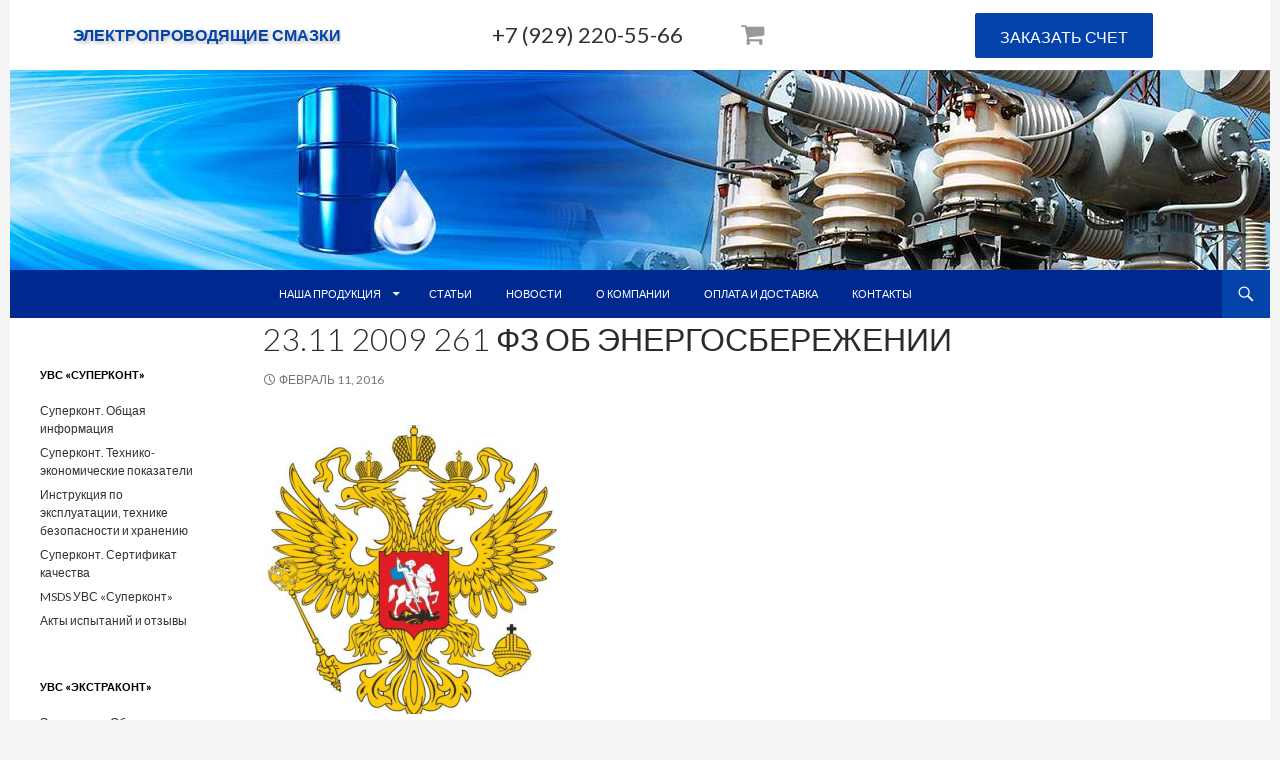

--- FILE ---
content_type: text/html; charset=UTF-8
request_url: https://extracont.ru/23-11-2009-261-fz-ob-energosberezhenii/
body_size: 11641
content:
<!DOCTYPE html> <!--[if IE 7]><html class="ie ie7" lang="ru-RU" prefix="og: http://ogp.me/ns#"> <![endif]--> <!--[if IE 8]><html class="ie ie8" lang="ru-RU" prefix="og: http://ogp.me/ns#"> <![endif]--> <!--[if !(IE 7) & !(IE 8)]><!--><html lang="ru-RU" prefix="og: http://ogp.me/ns#"> <!--<![endif]--><head><meta charset="UTF-8"><meta name="viewport" content="width=device-width"><meta property="og:image" content="https://extracont.ru/wp-content/uploads/2019/04/sitelogo.jpg" /><title>23.11 2009 261 ФЗ об энергосбережении | Электропроводящие смазки</title><link rel="profile" href="http://gmpg.org/xfn/11"><meta name="yandex-verification" content="2cddadb3b27e7037" /> <!--[if lt IE 9]> <script src="https://extracont.ru/wp-content/themes/twentyfourteen/js/html5.js"></script> <![endif]--><meta name="description" content="23 ноября 2009 года вышел Федеральный закон №261-ФЗ «Об энергосбережении и повышении энергетической эффективности и о внесении изменений в отдельные законодательные акты Российской Федерации». Согласно данному документу государственный контроль в области энергосбережения и увеличения энергоэффективности будет"/><link rel="canonical" href="https://extracont.ru/23-11-2009-261-fz-ob-energosberezhenii/" /><meta property="og:locale" content="ru_RU" /><meta property="og:type" content="article" /><meta property="og:title" content="23.11 2009 261 ФЗ об энергосбережении | Электропроводящие смазки" /><meta property="og:description" content="23 ноября 2009 года вышел Федеральный закон №261-ФЗ «Об энергосбережении и повышении энергетической эффективности и о внесении изменений в отдельные законодательные акты Российской Федерации». Согласно данному документу государственный контроль в области энергосбережения и увеличения энергоэффективности будет" /><meta property="og:url" content="https://extracont.ru/23-11-2009-261-fz-ob-energosberezhenii/" /><meta property="og:site_name" content="Электропроводящие смазки" /><meta property="article:tag" content="энергоэффективность" /><meta property="article:section" content="Статьи" /><meta property="article:published_time" content="2016-02-11T08:17:30+03:00" /><meta property="article:modified_time" content="2018-11-28T08:31:02+03:00" /><meta property="og:updated_time" content="2018-11-28T08:31:02+03:00" /><meta property="og:image" content="https://extracont.ru/wp-content/uploads/2016/02/gerb-e1555311300620.png" /><meta property="og:image:secure_url" content="https://extracont.ru/wp-content/uploads/2016/02/gerb-e1555311300620.png" /><meta property="og:image:width" content="300" /><meta property="og:image:height" content="294" /><meta property="og:image:alt" content="Герб РФ" /><meta name="twitter:card" content="summary_large_image" /><meta name="twitter:description" content="23 ноября 2009 года вышел Федеральный закон №261-ФЗ «Об энергосбережении и повышении энергетической эффективности и о внесении изменений в отдельные законодательные акты Российской Федерации». Согласно данному документу государственный контроль в области энергосбережения и увеличения энергоэффективности будет" /><meta name="twitter:title" content="23.11 2009 261 ФЗ об энергосбережении | Электропроводящие смазки" /><meta name="twitter:image" content="https://extracont.ru/wp-content/uploads/2016/02/gerb-e1555311300620.png" /> <script type='application/ld+json'>{"@context":"https:\/\/schema.org","@type":"Organization","url":"https:\/\/extracont.ru\/","sameAs":[],"@id":"https:\/\/extracont.ru\/#organization","name":"\u042d\u043b\u0435\u043a\u0442\u0440\u043e\u043f\u0440\u043e\u0432\u043e\u0434\u044f\u0449\u0438\u0435 \u0441\u043c\u0430\u0437\u043a\u0438","logo":""}</script> <link rel='dns-prefetch' href='//fonts.googleapis.com' /><link rel='dns-prefetch' href='//cdn.jsdelivr.net' /><link rel='dns-prefetch' href='//s.w.org' /><link href='https://fonts.gstatic.com' crossorigin rel='preconnect' /> <script type="text/javascript">window._wpemojiSettings = {"baseUrl":"https:\/\/s.w.org\/images\/core\/emoji\/12.0.0-1\/72x72\/","ext":".png","svgUrl":"https:\/\/s.w.org\/images\/core\/emoji\/12.0.0-1\/svg\/","svgExt":".svg","source":{"concatemoji":"https:\/\/extracont.ru\/wp-includes\/js\/wp-emoji-release.min.js?ver=5.2.3"}};
			!function(a,b,c){function d(a,b){var c=String.fromCharCode;l.clearRect(0,0,k.width,k.height),l.fillText(c.apply(this,a),0,0);var d=k.toDataURL();l.clearRect(0,0,k.width,k.height),l.fillText(c.apply(this,b),0,0);var e=k.toDataURL();return d===e}function e(a){var b;if(!l||!l.fillText)return!1;switch(l.textBaseline="top",l.font="600 32px Arial",a){case"flag":return!(b=d([55356,56826,55356,56819],[55356,56826,8203,55356,56819]))&&(b=d([55356,57332,56128,56423,56128,56418,56128,56421,56128,56430,56128,56423,56128,56447],[55356,57332,8203,56128,56423,8203,56128,56418,8203,56128,56421,8203,56128,56430,8203,56128,56423,8203,56128,56447]),!b);case"emoji":return b=d([55357,56424,55356,57342,8205,55358,56605,8205,55357,56424,55356,57340],[55357,56424,55356,57342,8203,55358,56605,8203,55357,56424,55356,57340]),!b}return!1}function f(a){var c=b.createElement("script");c.src=a,c.defer=c.type="text/javascript",b.getElementsByTagName("head")[0].appendChild(c)}var g,h,i,j,k=b.createElement("canvas"),l=k.getContext&&k.getContext("2d");for(j=Array("flag","emoji"),c.supports={everything:!0,everythingExceptFlag:!0},i=0;i<j.length;i++)c.supports[j[i]]=e(j[i]),c.supports.everything=c.supports.everything&&c.supports[j[i]],"flag"!==j[i]&&(c.supports.everythingExceptFlag=c.supports.everythingExceptFlag&&c.supports[j[i]]);c.supports.everythingExceptFlag=c.supports.everythingExceptFlag&&!c.supports.flag,c.DOMReady=!1,c.readyCallback=function(){c.DOMReady=!0},c.supports.everything||(h=function(){c.readyCallback()},b.addEventListener?(b.addEventListener("DOMContentLoaded",h,!1),a.addEventListener("load",h,!1)):(a.attachEvent("onload",h),b.attachEvent("onreadystatechange",function(){"complete"===b.readyState&&c.readyCallback()})),g=c.source||{},g.concatemoji?f(g.concatemoji):g.wpemoji&&g.twemoji&&(f(g.twemoji),f(g.wpemoji)))}(window,document,window._wpemojiSettings);</script> <style type="text/css">img.wp-smiley,
img.emoji {
	display: inline !important;
	border: none !important;
	box-shadow: none !important;
	height: 1em !important;
	width: 1em !important;
	margin: 0 .07em !important;
	vertical-align: -0.1em !important;
	background: none !important;
	padding: 0 !important;
}</style><link rel='stylesheet' id='wp-block-library-css'  href='https://extracont.ru/wp-includes/css/dist/block-library/style.min.css?ver=5.2.3' type='text/css' media='all' /><link rel='stylesheet' id='wc-block-style-css'  href='https://extracont.ru/wp-content/plugins/woocommerce/packages/woocommerce-blocks/build/style.css?ver=2.3.0' type='text/css' media='all' /><link rel='stylesheet' id='contact-form-7-css'  href='https://extracont.ru/wp-content/plugins/contact-form-7/includes/css/styles.css?ver=5.1.4' type='text/css' media='all' /><link rel='stylesheet' id='woocommerce-layout-css'  href='https://extracont.ru/wp-content/plugins/woocommerce/assets/css/woocommerce-layout.css?ver=3.7.0' type='text/css' media='all' /><style id='woocommerce-layout-inline-css' type='text/css'>.infinite-scroll .woocommerce-pagination {
		display: none;
	}</style><link rel='stylesheet' id='woocommerce-smallscreen-css'  href='https://extracont.ru/wp-content/plugins/woocommerce/assets/css/woocommerce-smallscreen.css?ver=3.7.0' type='text/css' media='only screen and (max-width: 768px)' /><link rel='stylesheet' id='woocommerce-general-css'  href='https://extracont.ru/wp-content/plugins/woocommerce/assets/css/woocommerce.css?ver=3.7.0' type='text/css' media='all' /><style id='woocommerce-inline-inline-css' type='text/css'>.woocommerce form .form-row .required { visibility: visible; }</style><link rel='stylesheet' id='wpos-owl-style-css'  href='https://extracont.ru/wp-content/plugins/wpos-owl-carousel-ultimate/assets/css/owl.carousel.css?ver=1.4.1' type='text/css' media='all' /><link rel='stylesheet' id='wpocup-public-style-css'  href='https://extracont.ru/wp-content/plugins/wpos-owl-carousel-ultimate/assets/css/wpocup-public.css?ver=1.4.1' type='text/css' media='all' /><link rel='stylesheet' id='twentyfourteen-lato-css'  href='https://fonts.googleapis.com/css?family=Lato%3A300%2C400%2C700%2C900%2C300italic%2C400italic%2C700italic&#038;subset=latin%2Clatin-ext' type='text/css' media='all' /><link rel='stylesheet' id='genericons-css'  href='https://extracont.ru/wp-content/plugins/jetpack/_inc/genericons/genericons/genericons.css?ver=3.1' type='text/css' media='all' /><link rel='stylesheet' id='twentyfourteen-style-css'  href='https://extracont.ru/wp-content/themes/twentyfourteen-child/style.css?ver=5.2.3' type='text/css' media='all' /> <!--[if lt IE 9]><link rel='stylesheet' id='twentyfourteen-ie-css'  href='https://extracont.ru/wp-content/themes/twentyfourteen/css/ie.css?ver=20131205' type='text/css' media='all' /> <![endif]--><link rel='stylesheet' id='fancybox-css'  href='https://extracont.ru/wp-content/plugins/easy-fancybox/css/jquery.fancybox.min.css?ver=1.3.24' type='text/css' media='screen' /><link rel='stylesheet' id='bfa-font-awesome-css'  href='//cdn.jsdelivr.net/fontawesome/4.7.0/css/font-awesome.min.css?ver=4.7.0' type='text/css' media='all' /> <script type='text/javascript' src='https://extracont.ru/wp-includes/js/jquery/jquery.js?ver=1.12.4-wp'></script> <script type='text/javascript' src='https://extracont.ru/wp-includes/js/jquery/jquery-migrate.min.js?ver=1.4.1'></script> <link rel='https://api.w.org/' href='https://extracont.ru/wp-json/' /><link rel="alternate" type="application/json+oembed" href="https://extracont.ru/wp-json/oembed/1.0/embed?url=https%3A%2F%2Fextracont.ru%2F23-11-2009-261-fz-ob-energosberezhenii%2F" /><link rel="alternate" type="text/xml+oembed" href="https://extracont.ru/wp-json/oembed/1.0/embed?url=https%3A%2F%2Fextracont.ru%2F23-11-2009-261-fz-ob-energosberezhenii%2F&#038;format=xml" /><style type="text/css">/* @font-face { font-family: "Rubl Sign"; src: url(https://extracont.ru/wp-content/plugins/saphali-woocommerce-lite/ruble.eot); } */
		
		@font-face { font-family: "rub-arial-regular"; src: url("https://extracont.ru/wp-content/plugins/saphali-woocommerce-lite/ruble-simb.woff"), url("https://extracont.ru/wp-content/plugins/saphali-woocommerce-lite/ruble-simb.ttf");
		}
		span.rur {
			font-family: rub-arial-regular;
			text-transform: uppercase;
		}
		span.rur span { display: none; }

		/* span.rur { font-family: "Rubl Sign"; text-transform: uppercase;}
		span.rur:before {top: 0.06em;left: 0.55em;content: '\2013'; position: relative;} */</style><meta name="generator" content="Saphali Lite 1.8.5" /> <noscript><style>.woocommerce-product-gallery{ opacity: 1 !important; }</style></noscript> <script type="text/javascript" src="https://extracont.ru/wp-content/plugins/si-captcha-for-wordpress/captcha/si_captcha.js?ver=1768799972"></script> <style type="text/css">.si_captcha_small { width:175px; height:45px; padding-top:10px; padding-bottom:10px; }
.si_captcha_large { width:250px; height:60px; padding-top:10px; padding-bottom:10px; }
img#si_image_com { border-style:none; margin:0; padding-right:5px; float:left; }
img#si_image_reg { border-style:none; margin:0; padding-right:5px; float:left; }
img#si_image_log { border-style:none; margin:0; padding-right:5px; float:left; }
img#si_image_side_login { border-style:none; margin:0; padding-right:5px; float:left; }
img#si_image_checkout { border-style:none; margin:0; padding-right:5px; float:left; }
img#si_image_jetpack { border-style:none; margin:0; padding-right:5px; float:left; }
img#si_image_bbpress_topic { border-style:none; margin:0; padding-right:5px; float:left; }
.si_captcha_refresh { border-style:none; margin:0; vertical-align:bottom; }
div#si_captcha_input { display:block; padding-top:15px; padding-bottom:5px; }
label#si_captcha_code_label { margin:0; }
input#si_captcha_code_input { width:65px; }
p#si_captcha_code_p { clear: left; padding-top:10px; }
.si-captcha-jetpack-error { color:#DC3232; }</style><style type="text/css">.broken_link, a.broken_link {
	text-decoration: line-through;
}</style></head><body class="post-template-default single single-post postid-279 single-format-standard theme-twentyfourteen woocommerce-no-js group-blog masthead-fixed full-width footer-widgets singular"><div id="page" class="hfeed site"><header id="masthead" class="site-header" role="banner"><div class="header-title-line"><div class="span-4"><div class="site-title"> <a href="https://extracont.ru/" rel="home">Электропроводящие смазки</a></div></div><div class="span-3-c"><div class="site-phone">+7 (929) 220-55-66</div></div><div class="span-1-c"> <a href='/korzina/'><i class='fah fa-shopping-cart'></i></a></div><div class="span-4-r"> <a class='fancybox-inline FeedBack' href='#contact_form_pop_2642'>Заказать счет</a><div class='fancybox-hidden' style='display: none;'><div id='contact_form_pop_2642'><div class='cf-1'><div role="form" class="wpcf7" id="wpcf7-f2642-o1" lang="ru-RU" dir="ltr"><div class="screen-reader-response"></div><form action="/23-11-2009-261-fz-ob-energosberezhenii/#wpcf7-f2642-o1" method="post" class="wpcf7-form" enctype="multipart/form-data" novalidate="novalidate"><div style="display: none;"> <input type="hidden" name="_wpcf7" value="2642" /> <input type="hidden" name="_wpcf7_version" value="5.1.4" /> <input type="hidden" name="_wpcf7_locale" value="ru_RU" /> <input type="hidden" name="_wpcf7_unit_tag" value="wpcf7-f2642-o1" /> <input type="hidden" name="_wpcf7_container_post" value="0" /></div><p class="title">Заказать счет</p><p><span class="wpcf7-form-control-wrap your-name"><input type="text" name="your-name" value="" size="40" class="wpcf7-form-control wpcf7-text wpcf7-validates-as-required" aria-required="true" aria-invalid="false" placeholder="Ваше имя" /></span><br /> <span class="wpcf7-form-control-wrap your-email"><input type="email" name="your-email" value="" size="40" class="wpcf7-form-control wpcf7-text wpcf7-email wpcf7-validates-as-required wpcf7-validates-as-email" aria-required="true" aria-invalid="false" placeholder="Электронная почта" /></span><br /> <span class="wpcf7-form-control-wrap tel-144"><input type="tel" name="tel-144" value="" size="40" class="wpcf7-form-control wpcf7-text wpcf7-tel wpcf7-validates-as-required wpcf7-validates-as-tel" aria-required="true" aria-invalid="false" placeholder="Номер телефона" /></span><br /> <span class="wpcf7-form-control-wrap your-message"><textarea name="your-message" cols="40" rows="5" class="wpcf7-form-control wpcf7-textarea" aria-invalid="false"></textarea></span><br /> Прикрепить карту предприятия <span class="wpcf7-form-control-wrap file-88"><input type="file" name="file-88" size="40" class="wpcf7-form-control wpcf7-file" accept=".jpg,.jpeg,.png,.gif,.pdf,.doc,.docx,.ppt,.pptx,.odt,.avi,.ogg,.m4a,.mov,.mp3,.mp4,.mpg,.wav,.wmv" aria-invalid="false" /></span><br /> <span class="wpcf7-form-control-wrap accept-this"><span class="wpcf7-form-control wpcf7-acceptance"><span class="wpcf7-list-item"><input type="checkbox" name="accept-this" value="1" aria-invalid="false" checked="checked" /></span></span></span>Отправляя форму, вы соглашаетесь с <a href="/politika-konfidencialnosti">политикой конфиденциальности</a> компании<br /> <input type="submit" value="Отправить" class="wpcf7-form-control wpcf7-submit" /></p><div class="wpcf7-response-output wpcf7-display-none"></div></form></div></div></div></div></div></div><div class="pic-header"></div><div class="header-main"><div class="span-11"><nav id="primary-navigation" class="site-navigation primary-navigation" role="navigation"> <button class="menu-toggle">Основное меню</button> <a class="screen-reader-text skip-link" href="#content">Перейти к содержимому</a><div class="menu-menju1-container"><ul id="primary-menu" class="nav-menu"><li id="menu-item-472" class="menu-item menu-item-type-post_type menu-item-object-page menu-item-has-children menu-item-472"><a href="https://extracont.ru/shop/">Наша продукция</a><ul class="sub-menu"><li id="menu-item-217" class="menu-item menu-item-type-post_type menu-item-object-product menu-item-217"><a href="https://extracont.ru/shop/vysoko-elektroprovodnye-smazki/universalnaya-smazka-uvs-primakont/">Универсальная высокоэлектропроводная смазка УВС «Примаконт»</a></li><li id="menu-item-218" class="menu-item menu-item-type-post_type menu-item-object-product menu-item-218"><a href="https://extracont.ru/shop/vysoko-elektroprovodnye-smazki/universalnaya-vysokoelektroprovodnaya-smazka-uvs-ekstrakont/">Универсальная высокоэлектропроводная смазка УВС  «Экстраконт»</a></li><li id="menu-item-219" class="menu-item menu-item-type-post_type menu-item-object-product menu-item-219"><a href="https://extracont.ru/shop/vysoko-elektroprovodnye-smazki/universalnaya-vysokoelektroprovodnaya-smazka-uvs-superkont/">Универсальная высокоэлектропроводная смазка УВС «Суперконт»</a></li></ul></li><li id="menu-item-50" class="menu-item menu-item-type-taxonomy menu-item-object-category current-post-ancestor current-menu-parent current-post-parent menu-item-50"><a href="https://extracont.ru/category/articles/">Статьи</a></li><li id="menu-item-442" class="menu-item menu-item-type-taxonomy menu-item-object-category menu-item-442"><a href="https://extracont.ru/category/news/">Новости</a></li><li id="menu-item-52" class="menu-item menu-item-type-post_type menu-item-object-page menu-item-52"><a href="https://extracont.ru/o-kompanii/">О компании</a></li><li id="menu-item-192" class="menu-item menu-item-type-post_type menu-item-object-page menu-item-192"><a href="https://extracont.ru/oplata-i-dostavka/">Оплата и доставка</a></li><li id="menu-item-187" class="menu-item menu-item-type-post_type menu-item-object-page menu-item-187"><a href="https://extracont.ru/kontakty/">Контакты</a></li></ul></div></nav></div><div class="span-1 alignright"><div class="search-toggle"> <a href="#search-container" class="screen-reader-text" aria-expanded="false" aria-controls="search-container">Поиск</a></div></div></div><div id="search-container" class="search-box-wrapper hide"><div class="search-box"><form role="search" method="get" class="search-form" action="https://extracont.ru/"> <label> <span class="screen-reader-text">Найти:</span> <input type="search" class="search-field" placeholder="Поиск&hellip;" value="" name="s" /> </label> <input type="submit" class="search-submit" value="Поиск" /></form></div></div></header><div id="main" class="site-main"><div id="primary" class="content-area"><div id="content" class="site-content" role="main"><article id="post-279" class="post-279 post type-post status-publish format-standard has-post-thumbnail hentry category-articles tag-energoeffektivnost"><div class="post-thumbnail"> <img width="300" height="294" src="https://extracont.ru/wp-content/uploads/2016/02/gerb-e1555311300620.png" class="attachment-twentyfourteen-full-width size-twentyfourteen-full-width wp-post-image" alt="Герб РФ" /></div><header class="entry-header"><div class="entry-meta"> <span class="cat-links"> <a href="https://extracont.ru/category/articles/" rel="category tag">Статьи</a> </span></div><h1 class="entry-title">23.11 2009 261 ФЗ об энергосбережении</h1><div class="entry-meta"> <span class="entry-date"><a href="https://extracont.ru/23-11-2009-261-fz-ob-energosberezhenii/" rel="bookmark"><time class="entry-date" datetime="2016-02-11T08:17:30+03:00">Февраль 11, 2016</time></a></span></div></header><div class="entry-content"><p style="text-align: justify"><a href="/wp-content/uploads/2016/02/gerb.png" rel="attachment wp-att-280"><img class="alignnone size-medium wp-image-280" src="/wp-content/uploads/2016/02/gerb-300x294.png" alt="" width="300" height="294" /></a></p><p style="text-align: justify">23 ноября 2009 года вышел Федеральный закон №261-ФЗ «Об <a href="http://supercontact.org/">энергосбережении</a> и повышении энергетической эффективности и о внесении изменений в отдельные законодательные акты Российской Федерации».<br /> Согласно данному документу государственный контроль в области энергосбережения и <a href="http://supercontact.org/">увеличения энергоэффективности</a> будет осуществляться путем установления, к примеру, предписаний к обороту некоторых товаров, функциональное назначение которых подразумевает использование энергетических средств (в том числе путем установления запретов или рестрикции производства и оборота товаров, имеющих низкую энергоэффективность). Вводится требование для производителей и импортеров маркировать продукцию по классам энергоэффективности.<br /> Также законом определяются требования энергоэффективности зданий, строений, сооружений, требования к „энергетическому паспорту“, к региональным и муниципальным программам в области энергосбережения и увеличения энергоэффективности, а также последовательность осуществления соответствующих обязанностей.</p><p class="zag-4">Интересные записи</p><ul class="related_posts"><li><a href="https://extracont.ru/[base64]/">Универсальные высокоэлектропроводящие смазки (УВС) – снижение потерь электроэнергии в электрических контактах</a></li><li><a href="https://extracont.ru/universal-highly-conductive-greases-hcg-reduction-of-energy-losses-in-the-electrical-contacts-increase-of-reliability-of-work-of-the-contact-systems-and-reduction-of-accidents-in-electric-networks/">Universal highly conductive greases (HCG) – reduction of energy losses in the electrical contacts</a></li><li><a href="https://extracont.ru/vysokoelektroprovodyashhaya-smazka/">Высокоэлектропроводящая смазка</a></li></ul></div><footer class="entry-meta"><span class="tag-links"><a href="https://extracont.ru/tag/energoeffektivnost/" rel="tag">энергоэффективность</a></span></footer></article><nav class="navigation post-navigation" role="navigation"><p class="screen-reader-text">Навигация по записям</p><div class="nav-links"> <a href="https://extracont.ru/zavody-mertvogo-morya-izrail/" rel="prev"><span class="meta-nav">Предыдущая запись</span>Заводы Мертвого моря, Израиль</a><a href="https://extracont.ru/vysokoelektroprovodyashhaya-smazka/" rel="next"><span class="meta-nav">Следующая запись</span>Высокоэлектропроводящая смазка</a></div></nav></div></div><div id="secondary"><div id="primary-sidebar" class="primary-sidebar widget-area" role="complementary"><aside id="nav_menu-5" class="widget widget_nav_menu"><p class="widget-title">Энергосберегающие решения</p><div class="menu-energosberegayushhie-resheniya-container"><ul id="menu-energosberegayushhie-resheniya" class="menu"><li id="menu-item-535" class="menu-item menu-item-type-post_type menu-item-object-post menu-item-535"><a href="https://extracont.ru/nauchnaya-novizna/">Научная новизна</a></li><li id="menu-item-536" class="menu-item menu-item-type-post_type menu-item-object-post menu-item-536"><a href="https://extracont.ru/printsip-dejstviya-bezopasnost-menedzhment-kachestva/">Принцип действия, безопасность, менеджмент качества</a></li><li id="menu-item-537" class="menu-item menu-item-type-post_type menu-item-object-post menu-item-537"><a href="https://extracont.ru/prakticheskaya-tsennost/">Практическая ценность</a></li><li id="menu-item-538" class="menu-item menu-item-type-post_type menu-item-object-post menu-item-538"><a href="https://extracont.ru/raschet-ekonomicheskoj-effektivnosti/">Расчет экономической эффективности</a></li><li id="menu-item-539" class="menu-item menu-item-type-post_type menu-item-object-post menu-item-539"><a href="https://extracont.ru/klyuchevye-potrebiteli/">Ключевые потребители</a></li></ul></div></aside><aside id="nav_menu-2" class="widget widget_nav_menu"><p class="widget-title">УВС &#171;Суперконт&#187;</p><div class="menu-uvs-quot-superkont-quot-container"><ul id="menu-uvs-quot-superkont-quot" class="menu"><li id="menu-item-142" class="menu-item menu-item-type-post_type menu-item-object-post menu-item-142"><a href="https://extracont.ru/superkont-obshhaya-informatsiya/">Суперконт. Общая информация</a></li><li id="menu-item-141" class="menu-item menu-item-type-post_type menu-item-object-post menu-item-141"><a href="https://extracont.ru/superkont-tehniko-ekonomicheskie-pokazateli/">Суперконт. Технико-экономические показатели</a></li><li id="menu-item-68" class="menu-item menu-item-type-post_type menu-item-object-post menu-item-68"><a href="https://extracont.ru/instruktsiya-po-ekspluatatsii-tehnike-bezopasnosti-i-hraneniyu/">Инструкция по эксплуатации, технике безопасности и хранению</a></li><li id="menu-item-140" class="menu-item menu-item-type-post_type menu-item-object-post menu-item-140"><a href="https://extracont.ru/superkont-sertifikat-kachestva/">Суперконт. Сертификат качества</a></li><li id="menu-item-603" class="menu-item menu-item-type-post_type menu-item-object-post menu-item-603"><a href="https://extracont.ru/msds-uvs-superkont/">MSDS УВС &#171;Суперконт&#187;</a></li><li id="menu-item-144" class="menu-item menu-item-type-taxonomy menu-item-object-category menu-item-144"><a href="https://extracont.ru/category/otzyvy/">Акты испытаний и отзывы</a></li></ul></div></aside><aside id="nav_menu-3" class="widget widget_nav_menu"><p class="widget-title">УВС &#171;Экстраконт&#187;</p><div class="menu-uvs-quot-ekstrakont-quot-container"><ul id="menu-uvs-quot-ekstrakont-quot" class="menu"><li id="menu-item-165" class="menu-item menu-item-type-post_type menu-item-object-post menu-item-165"><a href="https://extracont.ru/ekstrakont-obshhaya-informatsiya/">Экстраконт. Общая информация</a></li><li id="menu-item-166" class="menu-item menu-item-type-post_type menu-item-object-post menu-item-166"><a href="https://extracont.ru/instruktsiya-po-ekspluatatsii-tehnike-bezopasnosti-i-hraneniyu/">Инструкция по эксплуатации, технике безопасности и хранению</a></li><li id="menu-item-182" class="menu-item menu-item-type-post_type menu-item-object-post menu-item-182"><a href="https://extracont.ru/ekstrakont-sertifikat-kachestva/">Экстраконт. Сертификат качества</a></li><li id="menu-item-599" class="menu-item menu-item-type-post_type menu-item-object-post menu-item-599"><a href="https://extracont.ru/msds-uvs-ekstrakont/">MSDS УВС &#171;Экстраконт&#187;</a></li><li id="menu-item-167" class="menu-item menu-item-type-taxonomy menu-item-object-category menu-item-167"><a href="https://extracont.ru/category/otzyvy/">Акты испытаний и отзывы</a></li></ul></div></aside><aside id="nav_menu-4" class="widget widget_nav_menu"><p class="widget-title">УВС &#171;Примаконт&#187;</p><div class="menu-uvs-primakont-container"><ul id="menu-uvs-primakont" class="menu"><li id="menu-item-502" class="menu-item menu-item-type-post_type menu-item-object-post menu-item-502"><a href="https://extracont.ru/primakont-obshhaya-informatsiya/">Примаконт. Общая информация</a></li><li id="menu-item-525" class="menu-item menu-item-type-post_type menu-item-object-post menu-item-525"><a href="https://extracont.ru/instruktsiya-po-ekspluatatsii-tehnike-bezopasnosti-i-hraneniyu/">Инструкция по эксплуатации, технике безопасности и хранению</a></li><li id="menu-item-500" class="menu-item menu-item-type-post_type menu-item-object-post menu-item-500"><a href="https://extracont.ru/primakont-certifikat-kachestva/">Примаконт. Cертификат качества</a></li><li id="menu-item-594" class="menu-item menu-item-type-post_type menu-item-object-post menu-item-594"><a href="https://extracont.ru/msds-uvs-primakont/">MSDS УВС &#171;Примаконт&#187;</a></li><li id="menu-item-506" class="menu-item menu-item-type-taxonomy menu-item-object-category menu-item-506"><a href="https://extracont.ru/category/otzyvy/">Акты испытаний и отзывы</a></li></ul></div></aside></div></div></div><footer id="colophon" class="site-footer" role="contentinfo"><div class="row"><div class="span-3"> <span class="zag-footer">ООО «БЕРС»</span><br> 1999-2018</div><div class="span-3"> <i class="fab fa-map-marker"></i> г. Санкт-Петербург, ул. Звенигородская, 11<br> (Бизнес Центр Звенигородский), 2 этаж, офис 260<br> <i class="fab fa-envelope"></i> info@elektrosmazka.ru</div><div class="span-3"><ul class="list-footer"><li><a href="/category/otzyvy/">Акты испытаний и отзывы</a></li><li><a href="/category/instruktsii/">Инструкции</a></li><li><a href="/category/sertifikaty/">Сертификаты</a></li></ul></div><div class="span-3"> <script type="text/javascript">document.write("<a href='//www.liveinternet.ru/click' "+ 
					"target=_blank><img src='//counter.yadro.ru/hit?t13.1;r"+ 
					escape(document.referrer)+((typeof(screen)=="undefined")?"": 
					";s"+screen.width+"*"+screen.height+"*"+(screen.colorDepth? 
					screen.colorDepth:screen.pixelDepth))+";u"+escape(document.URL)+ 
					";h"+escape(document.title.substring(0,150))+";"+Math.random()+ 
					"' alt='' title='LiveInternet: показано число просмотров за 24"+ 
					" часа, посетителей за 24 часа и за сегодня' "+ 
					"border='0' width='88' height='31'><\/a>")</script> <br> <a href="https://metrika.yandex.ru/stat/?id=45460647&amp;from=informer" target="_blank" rel="nofollow noopener"><img class="ym-advanced-informer" style="margin-top:5px; width: 88px; height: 31px; border: 0;" title="Яндекс.Метрика: данные за сегодня (просмотры, визиты и уникальные посетители)" src="https://informer.yandex.ru/informer/45460647/3_0_FFFFFFFF_EFEFEFFF_1_pageviews" alt="Яндекс.Метрика" data-cid="45460647" data-lang="ru" /></a>  <script type="text/javascript" >(function (d, w, c) {
							(w[c] = w[c] || []).push(function() {
								try {
									w.yaCounter45460647 = new Ya.Metrika({
										id:45460647,
										clickmap:true,
										trackLinks:true,
										accurateTrackBounce:true
									});
								} catch(e) { }
							});

							var n = d.getElementsByTagName("script")[0],
								s = d.createElement("script"),
								f = function () { n.parentNode.insertBefore(s, n); };
							s.type = "text/javascript";
							s.async = true;
							s.src = "https://mc.yandex.ru/metrika/watch.js";

							if (w.opera == "[object Opera]") {
								d.addEventListener("DOMContentLoaded", f, false);
							} else { f(); }
						})(document, window, "yandex_metrika_callbacks");</script> <noscript><div><img src="https://mc.yandex.ru/watch/45460647" style="position:absolute; left:-9999px;" alt="" /></div> </noscript></div></div><div class="site-info"></div></footer></div> <script>var $keys = [];
		var $skeys = [];
		function corect_payment_method_filds () {
			var selected_p_method = jQuery("input[name=\"payment_method\"]:checked").val();
			jQuery.each($keys, function(i,e){		
				if( jQuery.inArray( selected_p_method, e ) >= 0 ) {
					if( ! ( jQuery("#billing_platelshik_is_grpl").is(':checked') && ( i == 'billing_gruzopoluch' || i == 'billing_gruzopoluch_okpo') ) )
					jQuery("#" + i + "_field").show('slow');
				} else {
					jQuery("#" + i + "_field").hide('slow');
				}
			});
		}
		function corect_shipping_method_filds () {
			var selected_s_method = typeof jQuery("input.shipping_method:checked, input.shipping_method[type=\"hidden\"], select.shipping_method").val() != 'undefined' ? jQuery("input.shipping_method:checked, input.shipping_method[type=\"hidden\"], select.shipping_method").val().split(":")[0] : '';
			jQuery.each($skeys, function(i,e){		
				if( jQuery.inArray( selected_s_method, e ) >= 0 ) {
					jQuery("#" + i + "_field").show('slow');
				} else {
					jQuery("#" + i + "_field").hide('slow');
				}
			});
		}
		jQuery("body").delegate("input[name=\"payment_method\"]", 'click', function(){
			corect_payment_method_filds ();
		});
		jQuery("body").on("payment_method_selected", function(){
			corect_payment_method_filds ();
		});
		jQuery("body").delegate("input.shipping_method", 'click', function(){
			corect_shipping_method_filds ();
		});
		jQuery("body").delegate("select.shipping_method", 'change', function(){
			corect_shipping_method_filds ();
		});
		jQuery('body').bind('updated_checkout', function() {
			corect_payment_method_filds ();
			corect_shipping_method_filds ();
		});</script> <script type="text/javascript">var c = document.body.className;
		c = c.replace(/woocommerce-no-js/, 'woocommerce-js');
		document.body.className = c;</script> <script type="text/javascript">var wc_product_block_data = JSON.parse( decodeURIComponent( '%7B%22min_columns%22%3A1%2C%22max_columns%22%3A6%2C%22default_columns%22%3A3%2C%22min_rows%22%3A1%2C%22max_rows%22%3A6%2C%22default_rows%22%3A1%2C%22thumbnail_size%22%3A150%2C%22placeholderImgSrc%22%3A%22https%3A%5C%2F%5C%2Fextracont.ru%5C%2Fwp-content%5C%2Fplugins%5C%2Fwoocommerce%5C%2Fassets%5C%2Fimages%5C%2Fplaceholder.png%22%2C%22min_height%22%3A500%2C%22default_height%22%3A500%2C%22isLargeCatalog%22%3Afalse%2C%22limitTags%22%3Afalse%2C%22hasTags%22%3Afalse%2C%22productCategories%22%3A%5B%7B%22term_id%22%3A56%2C%22name%22%3A%22Uncategorized%22%2C%22slug%22%3A%22uncategorized%22%2C%22term_group%22%3A0%2C%22term_taxonomy_id%22%3A56%2C%22taxonomy%22%3A%22product_cat%22%2C%22description%22%3A%22%22%2C%22parent%22%3A0%2C%22count%22%3A0%2C%22filter%22%3A%22raw%22%2C%22link%22%3A%22https%3A%5C%2F%5C%2Fextracont.ru%5C%2Fcat%5C%2Funcategorized%5C%2F%22%7D%2C%7B%22term_id%22%3A41%2C%22name%22%3A%22%5Cu0412%5Cu044b%5Cu0441%5Cu043e%5Cu043a%5Cu043e%5Cu044d%5Cu043b%5Cu0435%5Cu043a%5Cu0442%5Cu0440%5Cu043e%5Cu043f%5Cu0440%5Cu043e%5Cu0432%5Cu043e%5Cu0434%5Cu043d%5Cu044b%5Cu0435%20%5Cu0441%5Cu043c%5Cu0430%5Cu0437%5Cu043a%5Cu0438%22%2C%22slug%22%3A%22vysoko-elektroprovodnye-smazki%22%2C%22term_group%22%3A0%2C%22term_taxonomy_id%22%3A41%2C%22taxonomy%22%3A%22product_cat%22%2C%22description%22%3A%22%22%2C%22parent%22%3A0%2C%22count%22%3A3%2C%22filter%22%3A%22raw%22%2C%22link%22%3A%22https%3A%5C%2F%5C%2Fextracont.ru%5C%2Fcat%5C%2Fvysoko-elektroprovodnye-smazki%5C%2F%22%7D%5D%2C%22homeUrl%22%3A%22https%3A%5C%2F%5C%2Fextracont.ru%5C%2F%22%7D' ) );</script> <script type='text/javascript'>var wpcf7 = {"apiSettings":{"root":"https:\/\/extracont.ru\/wp-json\/contact-form-7\/v1","namespace":"contact-form-7\/v1"},"cached":"1"};</script> <script type='text/javascript' src='https://extracont.ru/wp-content/plugins/contact-form-7/includes/js/scripts.js?ver=5.1.4'></script> <script type='text/javascript' src='https://extracont.ru/wp-content/plugins/woocommerce/assets/js/jquery-blockui/jquery.blockUI.min.js?ver=2.70'></script> <script type='text/javascript'>var wc_add_to_cart_params = {"ajax_url":"\/wp-admin\/admin-ajax.php","wc_ajax_url":"\/?wc-ajax=%%endpoint%%","i18n_view_cart":"\u041f\u0440\u043e\u0441\u043c\u043e\u0442\u0440 \u043a\u043e\u0440\u0437\u0438\u043d\u044b","cart_url":"https:\/\/extracont.ru\/korzina\/","is_cart":"","cart_redirect_after_add":"yes"};</script> <script type='text/javascript' src='https://extracont.ru/wp-content/plugins/woocommerce/assets/js/frontend/add-to-cart.min.js?ver=3.7.0'></script> <script type='text/javascript' src='https://extracont.ru/wp-content/plugins/woocommerce/assets/js/js-cookie/js.cookie.min.js?ver=2.1.4'></script> <script type='text/javascript'>var woocommerce_params = {"ajax_url":"\/wp-admin\/admin-ajax.php","wc_ajax_url":"\/?wc-ajax=%%endpoint%%"};</script> <script type='text/javascript' src='https://extracont.ru/wp-content/plugins/woocommerce/assets/js/frontend/woocommerce.min.js?ver=3.7.0'></script> <script type='text/javascript'>var wc_cart_fragments_params = {"ajax_url":"\/wp-admin\/admin-ajax.php","wc_ajax_url":"\/?wc-ajax=%%endpoint%%","cart_hash_key":"wc_cart_hash_b174e5426b25e556de0d2e1d9f72c2a2","fragment_name":"wc_fragments_b174e5426b25e556de0d2e1d9f72c2a2","request_timeout":"5000"};</script> <script type='text/javascript' src='https://extracont.ru/wp-content/plugins/woocommerce/assets/js/frontend/cart-fragments.min.js?ver=3.7.0'></script> <script type='text/javascript'>jQuery( 'body' ).bind( 'wc_fragments_refreshed', function() {
			jQuery( 'body' ).trigger( 'jetpack-lazy-images-load' );
		} );</script> <script type='text/javascript' src='https://extracont.ru/wp-includes/js/imagesloaded.min.js?ver=3.2.0'></script> <script type='text/javascript' src='https://extracont.ru/wp-includes/js/masonry.min.js?ver=3.3.2'></script> <script type='text/javascript' src='https://extracont.ru/wp-includes/js/jquery/jquery.masonry.min.js?ver=3.1.2b'></script> <script type='text/javascript' src='https://extracont.ru/wp-content/themes/twentyfourteen/js/functions.js?ver=20150315'></script> <script type='text/javascript' src='https://extracont.ru/wp-content/plugins/easy-fancybox/js/jquery.fancybox.min.js?ver=1.3.24'></script> <script type='text/javascript'>var fb_timeout, fb_opts={'overlayShow':true,'hideOnOverlayClick':true,'showCloseButton':true,'margin':20,'centerOnScroll':true,'enableEscapeButton':true,'autoScale':true };
if(typeof easy_fancybox_handler==='undefined'){
var easy_fancybox_handler=function(){
jQuery('.nofancybox,a.wp-block-file__button,a.pin-it-button,a[href*="pinterest.com/pin/create"],a[href*="facebook.com/share"],a[href*="twitter.com/share"]').addClass('nolightbox');
/* IMG */
var fb_IMG_select='a[href*=".jpg"]:not(.nolightbox,li.nolightbox>a),area[href*=".jpg"]:not(.nolightbox),a[href*=".jpeg"]:not(.nolightbox,li.nolightbox>a),area[href*=".jpeg"]:not(.nolightbox),a[href*=".png"]:not(.nolightbox,li.nolightbox>a),area[href*=".png"]:not(.nolightbox),a[href*=".webp"]:not(.nolightbox,li.nolightbox>a),area[href*=".webp"]:not(.nolightbox)';
jQuery(fb_IMG_select).addClass('fancybox image');
var fb_IMG_sections=jQuery('.gallery,.wp-block-gallery,.tiled-gallery,.wp-block-jetpack-tiled-gallery');
fb_IMG_sections.each(function(){jQuery(this).find(fb_IMG_select).attr('rel','gallery-'+fb_IMG_sections.index(this));});
jQuery('a.fancybox,area.fancybox,li.fancybox a').each(function(){jQuery(this).fancybox(jQuery.extend({},fb_opts,{'transitionIn':'elastic','easingIn':'easeOutBack','transitionOut':'elastic','easingOut':'easeInBack','opacity':false,'hideOnContentClick':false,'titleShow':true,'titlePosition':'over','titleFromAlt':true,'showNavArrows':true,'enableKeyboardNav':true,'cyclic':false}))});
/* Inline */
jQuery('a.fancybox-inline,area.fancybox-inline,li.fancybox-inline a').each(function(){jQuery(this).fancybox(jQuery.extend({},fb_opts,{'type':'inline','autoDimensions':true,'scrolling':'no','easingIn':'easeOutBack','easingOut':'easeInBack','opacity':false,'hideOnContentClick':false,'titleShow':false}))});};
jQuery('a.fancybox-close').on('click',function(e){e.preventDefault();jQuery.fancybox.close()});
};
var easy_fancybox_auto=function(){setTimeout(function(){jQuery('#fancybox-auto').trigger('click')},1000);};
jQuery(easy_fancybox_handler);jQuery(document).on('post-load',easy_fancybox_handler);
jQuery(easy_fancybox_auto);</script> <script type='text/javascript' src='https://extracont.ru/wp-content/plugins/easy-fancybox/js/jquery.easing.min.js?ver=1.4.1'></script> <script type='text/javascript' src='https://extracont.ru/wp-content/plugins/easy-fancybox/js/jquery.mousewheel.min.js?ver=3.1.13'></script> <script type='text/javascript' src='https://extracont.ru/wp-includes/js/wp-embed.min.js?ver=5.2.3'></script> <div id="toTop"></div> <script>jQuery(function() {
		jQuery(window).scroll(function() {
			if (jQuery(this).scrollTop() != 0) {
				jQuery('#toTop').fadeIn();
			} else {
				jQuery('#toTop').fadeOut();
			}
			});
			jQuery('#toTop').click(function() {
			jQuery('body,html').animate({scrollTop:0},750);
		});
	});</script> </body></html>
<!-- *´¨)
     ¸.•´¸.•*´¨) ¸.•*¨)
     (¸.•´ (¸.•` ¤ Comet Cache is Fully Functional ¤ ´¨) -->

<!-- Cache File Version Salt:       n/a -->

<!-- Cache File URL:                https://extracont.ru/23-11-2009-261-fz-ob-energosberezhenii/ -->
<!-- Cache File Path:               /cache/comet-cache/cache/https/extracont-ru/23-11-2009-261-fz-ob-energosberezhenii.html -->

<!-- Cache File Generated Via:      HTTP request -->
<!-- Cache File Generated On:       Jan 19th, 2026 @ 5:19 am UTC -->
<!-- Cache File Generated In:       2.26411 seconds -->

<!-- Cache File Expires On:         Jan 26th, 2026 @ 5:19 am UTC -->
<!-- Cache File Auto-Rebuild On:    Jan 26th, 2026 @ 5:19 am UTC -->

<!-- Loaded via Cache On:    Jan 24th, 2026 @ 6:01 pm UTC -->
<!-- Loaded via Cache In:    0.00167 seconds -->

--- FILE ---
content_type: text/css
request_url: https://extracont.ru/wp-content/themes/twentyfourteen-child/style.css?ver=5.2.3
body_size: 10575
content:
/*
Theme Name: twentyfourteen-child
Template: twentyfourteen

Theme URI: https://extracont.ru/
Description: �������� ���� twentyfourteen ���������� ��� ����� https://extracont.ru/
Version: 1.0
*/

@import url("../twentyfourteen/style.css");

.twentyfourteen .tfwc {
max-width:90%;	
}

::selection {
background:#0443AA;
}

.cf-1 {
font-size:12px;	
border:1px dotted #00298F;	
padding:15px;
margin:25px 0;	
}
.cf-1 input, .cf-1 textarea {
width:100%;
font-size:14px;	
background-color:#fff;		
padding:7px 10px;	
margin:7px 0;	
}
.cf-1 input[type="submit"] {
width:33%;
background-color:#00298F;	
padding:10px 10px;	
margin:15px 33% 0px 33%;	
}
.cf-1 input[type="checkbox"] {
width:2%;	
margin-right:5px;	
}	

.cf-1 form .title {
font-size:24px;	
font-weight:700	;
color:#00298F;	
}

a.cf-1 {
font-size:14px;
color:#fff;	
background:-webkit-linear-gradient(top, #A6DB4F 0%, #85B337 25%, #85B337 75%,  #A6DB4F 100%);	
padding:8px 15px;
}

a {
color: #333;
}
a:hover, .widget a:hover, .entry-title a:hover, .post-navigation a:hover, .image-navigation a:hover, .cat-links a:hover {
color:#00298F;	
}

.entry-meta .tag-links a:hover {
background-color:#00298F;
}
.entry-meta .tag-links a:hover:before {
border-right: 8px solid #00298F;
}
.paging-navigation .page-numbers.current {
border-top: 5px solid #0443AA;
}

.center {
text-align:center;	
}
.left {
text-align:left;	
}
.right {
text-align:right;	
}

.m-b-35 {
margin-bottom:35px;	
}
.p-b-35 {
padding-bottom:35px;	
}

.primary-sidebar {
padding:48px 0 0 0;
}

.primary-navigation {
display: inline-block;	
float:none;
width:95%;	
margin: 0 auto;
text-align: center;	
}
.primary-navigation li {
padding: 0 5px;
}
.primary-navigation li li {
text-align:left;	
}

.primary-navigation li:hover > a, .primary-navigation li.focus > a {
background-color:#0443AA;
}

.primary-navigation ul ul {
background-color: #0443AA;
}

.primary-navigation ul ul a:hover,
	.primary-navigation ul ul li.focus > a {
font-weight:700;
background-color:transparent;		
}

ul.sub-menu {
min-width:130px;		
}

.site-navigation .current_page_item > a, .site-navigation .current_page_ancestor > a, .site-navigation .current-menu-item > a, .site-navigation .current-menu-ancestor > a {
color:#fff;
}

.pic-header {
position:relative;	
display:inline-block;
width:100%;
height:200px;	
vertical-align:top;	
background: url(/wp-content/uploads/2019/04/slide.jpg) #00298F;
background-position: center top;
background-repeat: no-repeat;	
}
.header-title-line {
width:90%;	
height:45px;
padding:25px 5% 0;	
background-color:#fff;	
}

a.FeedBack {
font-size:16px;
padding: 14px 25px 12px 25px ;
line-height: 1em;
text-align: center;
text-decoration: none;
text-transform:uppercase;	
color:#fff;	
background-color:#0443AA;
border-radius:2px;
}

.site-title, .site-title a:link, .site-title a:visited, .site-title a:active {
text-transform:uppercase;	
color:#0443AA;
font-size:16px;
line-height:20px;	
text-shadow:3px 2px 5px rgba(0,0,0,0.3);	
}
.site-title a:hover {
text-shadow:2px 1px 1px rgba(0,0,0,0.3);	
}
.site-phone {
color:#333;
line-height:20px;
font-size:22px;	
}

.site { 
/*max-width: 100% !important;*/ 
width: 100%;
margin: 0 auto;	
}
.site-header {
/*max-width: 100% !important;*/
background-color:#00298F;	
}
.primary-navigation {
background-color:#00298F;
}
.hentry {   
max-width: 100% !important;
}

.site-main .widecolumn {
margin-left:0px;
}
.site-content .entry-header,
.site-content .entry-content,
.site-content .entry-summary,
.site-content .entry-meta,
.page-content {
    max-width: 150% !important;
}
.image-navigation { 
    max-width: 80% !important;
}

.site:before {
background-color:#fff;
}

.widget-title, .widget-title a {
color:#000;
}
.widget a, #secondary {
color:#333;
}
 
.archive-header,
.page-header {
    max-width: 80% !important;
}
 
.contributor-info { 
    max-width: 80% !important;
}
 
.comments-area {
    max-width: 80% !important;
}
 
.site-main .mu_register,
.widecolumn > h2,
.widecolumn > form {
  max-width: 80% !important;
}

.search-toggle, .search-toggle:hover, .search-toggle.active {
background-color:#0443AA;
}
.search-box {
background-color: #0443AA;
}
.search-box-wrapper {
width:auto;
top:auto;
}

.content-area, .content-sidebar {
padding-top:48px;
}

.full-cart {
position:relative;	
}
.span-full-cart {
position:absolute;
top:-15px;	
right:-25px;
color:red;
font-size:12px;	
font-weight:700;
padding:2px 8px;	
border:1px #0443AA solid;
border-radius:100%;	
}	

.row {
width:90%;
margin:35px auto 0;	
}
.bas-row {
width:100%;
margin:10px auto;	
}
.span-1, .span-1-c {
display:inline-block;
width:4.5%;
vertical-align:top;	
}
.span-1-c {
text-align:center;	
}
.span-3, .span-3-c {
display:inline-block;
width:24.7%;
vertical-align:top;	
}
.span-3-c {
text-align:center;	
}
.span-4, .span-4-c, .span-4-r {
display:inline-block;
width:33%;
vertical-align:top;	
}
.span-4-c {
text-align:center;	
}
.span-4-r {
text-align:right;	
}
.bas-span4 {
display:inline-block;	
text-align:center;	
width:27.5%;	
padding:10px;	
margin:10px;
vertical-align:top;	
min-height:290px;	
border:1px #00298F solid;
box-shadow:3px 3px 10px #ccc;
}
.bas-span4 .title {
color:#000;	
font-size:14px;
margin-top:10px;		
margin-bottom:15px;	
overflow:hidden;	
}
.bas-span4 .title a {
color:#333;
text-decoration:none;	
}

.bas-span4 .woocommerce-Price-amount {
color:#00298F;
font-size:13px;	
font-weight:500;	
}
.woocommerce div.product p.price, .woocommerce div.product span.price {
color:#00298F;
}
.woocommerce ul.products li.product .price {
color:#00298F;
}

.bas-span4 del .woocommerce-Price-amount {
color:#000;
font-size: 14px;
font-weight: 700;
opacity:0.4;	
}
s, strike, del {
color:#000;	
text-decoration: line-through;
}

.bas-span4 a img {
-moz-transition: all 0.5s ease-out;
-o-transition: all 0.5s ease-out;
-webkit-transition: all 0.5s ease-out;
}
.bas-span4 a img:hover {
-webkit-transform: scale(1.05);
-moz-transform: scale(1.05);
-o-transform: scale(1.05);
}

.bas-span-6 {
display:inline-block;	
text-align:center;	
width:48.5%;	
vertical-align:top;	
}
.span-9 {
display:inline-block;
width:74.5%;
vertical-align:top;	
}
.span-11 {
display:inline-block;
width:95%;
vertical-align:top;	
}

ul.colm-2 {
column-count:2;
}

ul.list-footer {
list-style:none;
margin-left:10px;	
}
ul.list-footer a:link, ul.list-footer a:active, ul.list-footer a:visited {
color:rgba(255, 255, 255, 0.7);	
text-transform:uppercase;	
}
ul.list-footer a:hover {
color:#fff;	
}
.fab {
font: normal normal normal 16px FontAwesome;
color:rgba(255, 255, 255, 0.7);	
text-align: center;
padding-left:5px;
}

.fah, .fah-red {
font:normal normal normal 25px FontAwesome;
line-height:0;	
}
.fah {
color:#999;
}
.fah-red {
color:#0443AA;
}

.woocommerce ul.products li.product a img {
width: auto;
}
.entry-title {
font-size: 20px;
line-height: 1.3;
}
h1.entry-title, p.entry-title {
font-size: 32px;
line-height: 1.3;
}
h1.archive-title {
font-size: 24px;
font-weight: 700;
line-height: 1;
}
h1.product_title {
font-size: 22px;
}
.woocommerce ul.products li.product .woocommerce-loop-category__title, .woocommerce ul.products li.product .woocommerce-loop-product__title, .woocommerce ul.products li.product h3 {
font-size: .9em;
}
.woocommerce ul.products.columns-1 li.product, .woocommerce-page ul.products.columns-1 li.product {
    margin-bottom: 5em;
}

.site-footer {
background: -webkit-linear-gradient(top, #0443AA 0%, #00298F 100%);	
}

.zag-footer {
font-size:15px;
font-weight:500;	
}
.zag-2 {
font-size: 24px;
font-weight: 700;	
line-height: 1;	
}
.zag-3 {
font-size: 22px;
font-weight: 700;	
line-height: 1.2;	
margin: 36px 0 12px;	
}
.zag-4 {
font-size: 20px;
font-weight: 700;	
line-height: 1.2;	
}
article ul li {
  list-style-type: none;
}
article ul li:before {
padding-right: 10px;
content: "\2014";
color: #00298F;
font: normal normal normal 14px/1 FontAwesome;	
}
ul.related_posts {
list-style: none;
margin-bottom: 25px;
margin-left: 25px;
}
ul.related_posts li:before {
padding-right: 10px;
content: "\f00c";
color: #00298F;
font: normal normal normal 14px/1 FontAwesome;
}

#toTop {
	text-indent:100%;
	width:40px;
	height:40px;
	background-color:#00298F;
	text-align:center;
	position:fixed;
	bottom:40px;
	right:25px;
	cursor:pointer;
	display:none;
	color:#fff;
	font-family:verdana;
	font-size:22px;
	border-radius:50%;
	border:1px solid #fff;
	text-shadow:0px 0px 15px rgba(255,255,255,.9);
	z-index:99;	
}
#toTop:hover {
	background-color: #0443AA;
}
#toTop:after {
content:'';position:absolute;top:50%;left:50%;-webkit-transform:translate(-50%, -30%) rotate(-135deg);-ms-transform:translate(-50%, -30%) rotate(-135deg);transform:translate(-50%, -30%) rotate(-135deg);width:.5em;height:.5em;border-right:3px solid #fff;border-bottom:3px solid #fff;
}

@media screen and (max-width:1100px) {
	#secondary {
	background-color: #fff;
	}
	.site-title {
	float:none;	
	vertical-align: top;	
	}
	.site-phone {
	float:none;	
	vertical-align: top;	
	}	
}	

@media screen and (max-width:768px) {
	#secondary {
    padding: 0 50px;
	}	
	.site-content, .site-main .widecolumn {
    margin-left:0;
	}	
	.site-header {
		min-height:10px;
		padding-top:0;		
	}
	.pic-header, .search-toggle, .span-1 {
    display:none;
	}

	.primary-navigation {
	margin-top:10px;	
	}
	.primary-navigation.toggled-on {
    padding:0;
	}
	.primary-navigation li li {
    text-align: center;
	}	
	.header-title-line {
  height:auto;
	background-color:transparent;	
	}	
	.span-3, .span-9 {
	width:100%;
	}
	.span-4, .span-3-c, .span-1-c, .span-4-r {
	width:49.5%;
	text-align:center;
	}	
	.span-4, .span-3-c {
	margin-bottom:20px;	
	}	
	.span-1-c, .span-4-r {
	min-height:30px;
	}	
	.header-main {
   min-height:0;
   padding: 0 10px;
	}	
	.fah, .fah-red {
	color:#fff;
	}	
	.span-full-cart {
	background:#fff;
	}		
	
.site-title, .site-title a:link, .site-title a:visited, .site-title a:active {
    color: #fff;
    font-size: 12px;
}	
	.site-phone {
	color: #fff;
	}	
	ul.colm-2 {
    column-count:1;
	}	
	#partners {
    display:none;
	}
}	

@media screen and (max-width:568px) {
	h1.entry-title, p.entry-title {
	font-size: 18px;
	}
	h1.archive-title {
	font-size: 20px;
	}
	h1.product_title {
	font-size: 18px;
	}
	.entry-content div img {
	max-width:95%;	
	}	
	
	.row {
	width:90%;
	}
	.span-1 {
	width:25%;
	}
	.span-3 {
	width:100%;
	margin-bottom:5px;	
	}	
	.bas-span4 {
	width:80%;
	}
	.span-11 {
	width:100%;
	}	
	.span-4, .span-3-c, .span-1-c {
	width:100%;
	margin-bottom:20px;	
	}	
	.span-4-r {
	width:100%;	
	margin-bottom:0;
	}		
	.site-title, .site-phone {
	float:none;	
	}
	.cf-1 input[type="submit"] {
  font-size:12px;
	}
}	